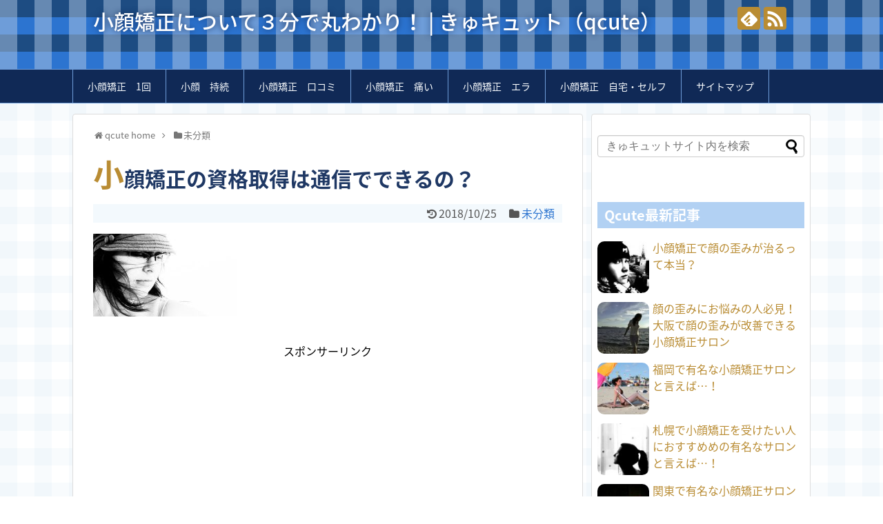

--- FILE ---
content_type: text/html; charset=UTF-8
request_url: http://qcute.info/%E5%B0%8F%E9%A1%94%E7%9F%AF%E6%AD%A3%E3%81%AE%E8%B3%87%E6%A0%BC%E5%8F%96%E5%BE%97%E3%81%AF%E9%80%9A%E4%BF%A1%E3%81%A7%E3%81%A7%E3%81%8D%E3%82%8B%E3%81%AE%EF%BC%9F/
body_size: 10787
content:
<!DOCTYPE html>
<html lang="ja" prefix="og: http://ogp.me/ns#">
<head>
<meta name="google-site-verification" content="11NQIOPw9jr9rcPC1HxSJQ-UT1STJZj_ubdsBC-UR70" />
<meta charset="UTF-8">
  <meta name="viewport" content="width=1280, maximum-scale=1, user-scalable=yes">
<link rel="alternate" type="application/rss+xml" title="小顔矯正について３分で丸わかり！ | きゅキュット（qcute） RSS Feed" href="http://qcute.info/feed/" />
<link rel="pingback" href="http://qcute.info/wp/xmlrpc.php" />
<link rel="amphtml" href="http://qcute.info/%e5%b0%8f%e9%a1%94%e7%9f%af%e6%ad%a3%e3%81%ae%e8%b3%87%e6%a0%bc%e5%8f%96%e5%be%97%e3%81%af%e9%80%9a%e4%bf%a1%e3%81%a7%e3%81%a7%e3%81%8d%e3%82%8b%e3%81%ae%ef%bc%9f/?amp=1">
<meta name="description" content="小顔矯正を受けるのではなく、実際に自分がお客さんの小顔矯正をしてあげたいという人もいるでしょう。
最近はさまざまな通信講座があってバラエティ豊かですか、通信講座でも小顔矯正の資格は取得できるのでしょうか。小顔矯正の資格取得のためには、通信講座よりも専門のスクールに通うのが一般的です。
通信講座は知識を学ぶのには適していますが、小顔矯正の実技は習得できません。
小顔矯正が学べるスクールに通い、実技で実際に自分の手を使って小顔矯正の十分な技術を習得し、資格を得るのが一般的です。" />
<meta name="keywords" content="小顔矯正,資格取得,通信" />
<!-- OGP -->
<meta property="og:type" content="article">
<meta property="og:description" content="小顔矯正を受けるのではなく、実際に自分がお客さんの小顔矯正をしてあげたいという人もいるでしょう。
最近はさまざまな通信講座があってバラエティ豊かですか、通信講座でも小顔矯正の資格は取得できるのでしょうか。小顔矯正の資格取得のためには、通信講座よりも専門のスクールに通うのが一般的です。
通信講座は知識を学ぶのには適していますが、小顔矯正の実技は習得できません。
小顔矯正が学べるスクールに通い、実技で実際に自分の手を使って小顔矯正の十分な技術を習得し、資格を得るのが一般的です。">
<meta property="og:title" content="小顔矯正の資格取得は通信でできるの？">
<meta property="og:url" content="http://qcute.info/%e5%b0%8f%e9%a1%94%e7%9f%af%e6%ad%a3%e3%81%ae%e8%b3%87%e6%a0%bc%e5%8f%96%e5%be%97%e3%81%af%e9%80%9a%e4%bf%a1%e3%81%a7%e3%81%a7%e3%81%8d%e3%82%8b%e3%81%ae%ef%bc%9f/">
<meta property="og:image" content="http://qcute.info/wp/wp-content/uploads/2018/07/just-fishing-1364966.jpg">
<meta property="og:site_name" content="小顔矯正について３分で丸わかり！ | きゅキュット（qcute）">
<meta property="og:locale" content="ja_JP">
<!-- /OGP -->
<!-- Twitter Card -->
<meta name="twitter:card" content="summary">
<meta name="twitter:description" content="小顔矯正を受けるのではなく、実際に自分がお客さんの小顔矯正をしてあげたいという人もいるでしょう。
最近はさまざまな通信講座があってバラエティ豊かですか、通信講座でも小顔矯正の資格は取得できるのでしょうか。小顔矯正の資格取得のためには、通信講座よりも専門のスクールに通うのが一般的です。
通信講座は知識を学ぶのには適していますが、小顔矯正の実技は習得できません。
小顔矯正が学べるスクールに通い、実技で実際に自分の手を使って小顔矯正の十分な技術を習得し、資格を得るのが一般的です。">
<meta name="twitter:title" content="小顔矯正の資格取得は通信でできるの？">
<meta name="twitter:url" content="http://qcute.info/%e5%b0%8f%e9%a1%94%e7%9f%af%e6%ad%a3%e3%81%ae%e8%b3%87%e6%a0%bc%e5%8f%96%e5%be%97%e3%81%af%e9%80%9a%e4%bf%a1%e3%81%a7%e3%81%a7%e3%81%8d%e3%82%8b%e3%81%ae%ef%bc%9f/">
<meta name="twitter:image" content="http://qcute.info/wp/wp-content/uploads/2018/07/just-fishing-1364966.jpg">
<meta name="twitter:domain" content="qcute.info">
<!-- /Twitter Card -->

<title>小顔矯正の資格取得は通信でできるの？ | 小顔矯正について３分で丸わかり！ | きゅキュット（qcute）</title>

<!-- This site is optimized with the Yoast SEO plugin v9.7 - https://yoast.com/wordpress/plugins/seo/ -->
<link rel="canonical" href="http://qcute.info/%e5%b0%8f%e9%a1%94%e7%9f%af%e6%ad%a3%e3%81%ae%e8%b3%87%e6%a0%bc%e5%8f%96%e5%be%97%e3%81%af%e9%80%9a%e4%bf%a1%e3%81%a7%e3%81%a7%e3%81%8d%e3%82%8b%e3%81%ae%ef%bc%9f/" />
<meta property="og:locale" content="ja_JP" />
<meta property="og:type" content="article" />
<meta property="og:title" content="小顔矯正の資格取得は通信でできるの？ | 小顔矯正について３分で丸わかり！ | きゅキュット（qcute）" />
<meta property="og:description" content="スポンサーリンク 広告（大） Contents1 小顔矯正の資格取得は通信でできるの？2 小顔矯正の資格をとるならどこから始めればいいの？ 小顔矯正の資格取得は通信でできるの？ 小顔矯正を受けるのでは..." />
<meta property="og:url" content="http://qcute.info/%e5%b0%8f%e9%a1%94%e7%9f%af%e6%ad%a3%e3%81%ae%e8%b3%87%e6%a0%bc%e5%8f%96%e5%be%97%e3%81%af%e9%80%9a%e4%bf%a1%e3%81%a7%e3%81%a7%e3%81%8d%e3%82%8b%e3%81%ae%ef%bc%9f/" />
<meta property="og:site_name" content="小顔矯正について３分で丸わかり！ | きゅキュット（qcute）" />
<meta property="article:section" content="未分類" />
<meta property="article:published_time" content="2018-10-25T06:14:36+00:00" />
<meta property="article:modified_time" content="2018-08-08T01:05:34+00:00" />
<meta property="og:updated_time" content="2018-08-08T01:05:34+00:00" />
<meta property="og:image" content="http://qcute.info/wp/wp-content/uploads/2018/07/just-fishing-1364966.jpg" />
<meta property="og:image:width" content="327" />
<meta property="og:image:height" content="239" />
<meta name="twitter:card" content="summary" />
<meta name="twitter:description" content="スポンサーリンク 広告（大） Contents1 小顔矯正の資格取得は通信でできるの？2 小顔矯正の資格をとるならどこから始めればいいの？ 小顔矯正の資格取得は通信でできるの？ 小顔矯正を受けるのでは..." />
<meta name="twitter:title" content="小顔矯正の資格取得は通信でできるの？ | 小顔矯正について３分で丸わかり！ | きゅキュット（qcute）" />
<meta name="twitter:image" content="http://qcute.info/wp/wp-content/uploads/2018/07/just-fishing-1364966.jpg" />
<script type='application/ld+json'>{"@context":"https://schema.org","@type":"BreadcrumbList","itemListElement":[{"@type":"ListItem","position":1,"item":{"@id":"http://qcute.info/","name":"\u30db\u30fc\u30e0"}},{"@type":"ListItem","position":2,"item":{"@id":"http://qcute.info/%e5%b0%8f%e9%a1%94%e7%9f%af%e6%ad%a3%e3%81%ae%e8%b3%87%e6%a0%bc%e5%8f%96%e5%be%97%e3%81%af%e9%80%9a%e4%bf%a1%e3%81%a7%e3%81%a7%e3%81%8d%e3%82%8b%e3%81%ae%ef%bc%9f/","name":"\u5c0f\u9854\u77ef\u6b63\u306e\u8cc7\u683c\u53d6\u5f97\u306f\u901a\u4fe1\u3067\u3067\u304d\u308b\u306e\uff1f"}}]}</script>
<!-- / Yoast SEO plugin. -->

<link rel='dns-prefetch' href='//s.w.org' />
<link rel="alternate" type="application/rss+xml" title="小顔矯正について３分で丸わかり！ | きゅキュット（qcute） &raquo; フィード" href="http://qcute.info/feed/" />
<link rel="alternate" type="application/rss+xml" title="小顔矯正について３分で丸わかり！ | きゅキュット（qcute） &raquo; コメントフィード" href="http://qcute.info/comments/feed/" />
		<script type="text/javascript">
			window._wpemojiSettings = {"baseUrl":"https:\/\/s.w.org\/images\/core\/emoji\/11.2.0\/72x72\/","ext":".png","svgUrl":"https:\/\/s.w.org\/images\/core\/emoji\/11.2.0\/svg\/","svgExt":".svg","source":{"concatemoji":"http:\/\/qcute.info\/wp\/wp-includes\/js\/wp-emoji-release.min.js"}};
			!function(e,a,t){var n,r,o,i=a.createElement("canvas"),p=i.getContext&&i.getContext("2d");function s(e,t){var a=String.fromCharCode;p.clearRect(0,0,i.width,i.height),p.fillText(a.apply(this,e),0,0);e=i.toDataURL();return p.clearRect(0,0,i.width,i.height),p.fillText(a.apply(this,t),0,0),e===i.toDataURL()}function c(e){var t=a.createElement("script");t.src=e,t.defer=t.type="text/javascript",a.getElementsByTagName("head")[0].appendChild(t)}for(o=Array("flag","emoji"),t.supports={everything:!0,everythingExceptFlag:!0},r=0;r<o.length;r++)t.supports[o[r]]=function(e){if(!p||!p.fillText)return!1;switch(p.textBaseline="top",p.font="600 32px Arial",e){case"flag":return s([55356,56826,55356,56819],[55356,56826,8203,55356,56819])?!1:!s([55356,57332,56128,56423,56128,56418,56128,56421,56128,56430,56128,56423,56128,56447],[55356,57332,8203,56128,56423,8203,56128,56418,8203,56128,56421,8203,56128,56430,8203,56128,56423,8203,56128,56447]);case"emoji":return!s([55358,56760,9792,65039],[55358,56760,8203,9792,65039])}return!1}(o[r]),t.supports.everything=t.supports.everything&&t.supports[o[r]],"flag"!==o[r]&&(t.supports.everythingExceptFlag=t.supports.everythingExceptFlag&&t.supports[o[r]]);t.supports.everythingExceptFlag=t.supports.everythingExceptFlag&&!t.supports.flag,t.DOMReady=!1,t.readyCallback=function(){t.DOMReady=!0},t.supports.everything||(n=function(){t.readyCallback()},a.addEventListener?(a.addEventListener("DOMContentLoaded",n,!1),e.addEventListener("load",n,!1)):(e.attachEvent("onload",n),a.attachEvent("onreadystatechange",function(){"complete"===a.readyState&&t.readyCallback()})),(n=t.source||{}).concatemoji?c(n.concatemoji):n.wpemoji&&n.twemoji&&(c(n.twemoji),c(n.wpemoji)))}(window,document,window._wpemojiSettings);
		</script>
		<style type="text/css">
img.wp-smiley,
img.emoji {
	display: inline !important;
	border: none !important;
	box-shadow: none !important;
	height: 1em !important;
	width: 1em !important;
	margin: 0 .07em !important;
	vertical-align: -0.1em !important;
	background: none !important;
	padding: 0 !important;
}
</style>
	<link rel='stylesheet' id='simplicity-style-css'  href='http://qcute.info/wp/wp-content/themes/simplicity2/style.css?fver=20180731040747' type='text/css' media='all' />
<link rel='stylesheet' id='responsive-style-css'  href='http://qcute.info/wp/wp-content/themes/simplicity2/css/responsive-pc.css?fver=20180731040746' type='text/css' media='all' />
<link rel='stylesheet' id='skin-style-css'  href='http://qcute.info/wp/wp-content/themes/simplicity2/skins/gingham-clean/style.css?fver=20180731040747' type='text/css' media='all' />
<link rel='stylesheet' id='font-awesome-style-css'  href='http://qcute.info/wp/wp-content/themes/simplicity2/webfonts/css/font-awesome.min.css?fver=20180731040747' type='text/css' media='all' />
<link rel='stylesheet' id='icomoon-style-css'  href='http://qcute.info/wp/wp-content/themes/simplicity2/webfonts/icomoon/style.css?fver=20180731040747' type='text/css' media='all' />
<link rel='stylesheet' id='extension-style-css'  href='http://qcute.info/wp/wp-content/themes/simplicity2/css/extension.css?fver=20180731040746' type='text/css' media='all' />
<style id='extension-style-inline-css' type='text/css'>
.ad-space{text-align:center} .entry-thumb img,.related-entry-thumb img,.widget_new_entries ul li img,.widget_new_popular ul li img,.widget_popular_ranking ul li img,#prev-next img,.widget_new_entries .new-entrys-large .new-entry img{border-radius:10px} .related-entry-thumbnail{height:230px;width:160px;margin-right:10px}.related-entry-thumbnail .related-entry-title a{font-size:14px}.related-entry-thumbnail img{width:160px;height:auto}@media screen and (max-width:639px){.article br{display:block}}
</style>
<link rel='stylesheet' id='print-style-css'  href='http://qcute.info/wp/wp-content/themes/simplicity2/css/print.css?fver=20180731040746' type='text/css' media='print' />
<link rel='stylesheet' id='wp-block-library-css'  href='http://qcute.info/wp/wp-includes/css/dist/block-library/style.min.css' type='text/css' media='all' />
<link rel='stylesheet' id='toc-screen-css'  href='http://qcute.info/wp/wp-content/plugins/table-of-contents-plus/screen.min.css?fver=20181203032902' type='text/css' media='all' />
<script type='text/javascript' src='http://qcute.info/wp/wp-includes/js/jquery/jquery.js'></script>
<script type='text/javascript' src='http://qcute.info/wp/wp-includes/js/jquery/jquery-migrate.min.js'></script>
<link rel='shortlink' href='http://qcute.info/?p=2307' />
<link rel="alternate" type="application/json+oembed" href="http://qcute.info/wp-json/oembed/1.0/embed?url=http%3A%2F%2Fqcute.info%2F%25e5%25b0%258f%25e9%25a1%2594%25e7%259f%25af%25e6%25ad%25a3%25e3%2581%25ae%25e8%25b3%2587%25e6%25a0%25bc%25e5%258f%2596%25e5%25be%2597%25e3%2581%25af%25e9%2580%259a%25e4%25bf%25a1%25e3%2581%25a7%25e3%2581%25a7%25e3%2581%258d%25e3%2582%258b%25e3%2581%25ae%25ef%25bc%259f%2F" />
<link rel="alternate" type="text/xml+oembed" href="http://qcute.info/wp-json/oembed/1.0/embed?url=http%3A%2F%2Fqcute.info%2F%25e5%25b0%258f%25e9%25a1%2594%25e7%259f%25af%25e6%25ad%25a3%25e3%2581%25ae%25e8%25b3%2587%25e6%25a0%25bc%25e5%258f%2596%25e5%25be%2597%25e3%2581%25af%25e9%2580%259a%25e4%25bf%25a1%25e3%2581%25a7%25e3%2581%25a7%25e3%2581%258d%25e3%2582%258b%25e3%2581%25ae%25ef%25bc%259f%2F&#038;format=xml" />
</head>
  <body class="post-template-default single single-post postid-2307 single-format-standard categoryid-1" itemscope itemtype="http://schema.org/WebPage">
    <div id="container">

      <!-- header -->
      <header itemscope itemtype="http://schema.org/WPHeader">
        <div id="header" class="clearfix">
          <div id="header-in">

                        <div id="h-top">
              <!-- モバイルメニュー表示用のボタン -->
<div id="mobile-menu">
  <a id="mobile-menu-toggle" href="#"><span class="fa fa-bars fa-2x"></span></a>
</div>

              <div class="alignleft top-title-catchphrase">
                <!-- サイトのタイトル -->
<p id="site-title" itemscope itemtype="http://schema.org/Organization">
  <a href="http://qcute.info/">小顔矯正について３分で丸わかり！ | きゅキュット（qcute）</a></p>
<!-- サイトの概要 -->
<p id="site-description">
  </p>
              </div>

              <div class="alignright top-sns-follows">
                                <!-- SNSページ -->
<div class="sns-pages">
<p class="sns-follow-msg">フォローする</p>
<ul class="snsp">
<li class="feedly-page"><a href="//feedly.com/i/subscription/feed/http://qcute.info/feed/" target="blank" title="feedlyで更新情報を購読" rel="nofollow"><span class="icon-feedly-logo"></span></a></li><li class="rss-page"><a href="http://qcute.info/feed/" target="_blank" title="RSSで更新情報をフォロー" rel="nofollow"><span class="icon-rss-logo"></span></a></li>  </ul>
</div>
                              </div>

            </div><!-- /#h-top -->
          </div><!-- /#header-in -->
        </div><!-- /#header -->
      </header>

      <!-- Navigation -->
<nav itemscope itemtype="http://schema.org/SiteNavigationElement">
  <div id="navi">
      	<div id="navi-in">
      <div class="menu-%e3%82%b0%e3%83%ad%e3%83%bc%e3%83%90%e3%83%ab%e3%83%a1%e3%83%8b%e3%83%a5%e3%83%bc-container"><ul id="menu-%e3%82%b0%e3%83%ad%e3%83%bc%e3%83%90%e3%83%ab%e3%83%a1%e3%83%8b%e3%83%a5%e3%83%bc" class="menu"><li id="menu-item-2150" class="menu-item menu-item-type-taxonomy menu-item-object-category menu-item-2150"><a href="http://qcute.info/category/%e5%b0%8f%e9%a1%94%e7%9f%af%e6%ad%a3%e3%80%801%e5%9b%9e/">小顔矯正　1回</a></li>
<li id="menu-item-2151" class="menu-item menu-item-type-taxonomy menu-item-object-category menu-item-2151"><a href="http://qcute.info/category/%e5%b0%8f%e9%a1%94%e3%80%80%e6%8c%81%e7%b6%9a/">小顔　持続</a></li>
<li id="menu-item-2152" class="menu-item menu-item-type-taxonomy menu-item-object-category menu-item-2152"><a href="http://qcute.info/category/%e5%b0%8f%e9%a1%94%e7%9f%af%e6%ad%a3%e3%80%80%e5%8f%a3%e3%82%b3%e3%83%9f/">小顔矯正　口コミ</a></li>
<li id="menu-item-2153" class="menu-item menu-item-type-taxonomy menu-item-object-category menu-item-2153"><a href="http://qcute.info/category/%e5%b0%8f%e9%a1%94%e7%9f%af%e6%ad%a3%e3%80%80%e7%97%9b%e3%81%84/">小顔矯正　痛い</a></li>
<li id="menu-item-2154" class="menu-item menu-item-type-taxonomy menu-item-object-category menu-item-2154"><a href="http://qcute.info/category/%e5%b0%8f%e9%a1%94%e7%9f%af%e6%ad%a3%e3%80%80%e3%82%a8%e3%83%a9/">小顔矯正　エラ</a></li>
<li id="menu-item-2155" class="menu-item menu-item-type-taxonomy menu-item-object-category menu-item-2155"><a href="http://qcute.info/category/%e5%b0%8f%e9%a1%94%e7%9f%af%e6%ad%a3%e8%87%aa%e5%ae%85%e3%82%bb%e3%83%ab%e3%83%95/">小顔矯正　自宅・セルフ</a></li>
<li id="menu-item-2149" class="menu-item menu-item-type-post_type menu-item-object-page menu-item-2149"><a href="http://qcute.info/sitemap/">サイトマップ</a></li>
</ul></div>    </div><!-- /#navi-in -->
  </div><!-- /#navi -->
</nav>
<!-- /Navigation -->
      <!-- 本体部分 -->
      <div id="body">
        <div id="body-in" class="cf">

          
          <!-- main -->
          <main itemscope itemprop="mainContentOfPage">
            <div id="main" itemscope itemtype="http://schema.org/Blog">
  
  <div id="breadcrumb" class="breadcrumb-category"><div itemtype="http://data-vocabulary.org/Breadcrumb" itemscope="" class="breadcrumb-home"><span class="fa fa-home fa-fw"></span><a href="http://qcute.info" itemprop="url"><span itemprop="title">qcute home</span></a><span class="sp"><span class="fa fa-angle-right"></span></span></div><div itemtype="http://data-vocabulary.org/Breadcrumb" itemscope=""><span class="fa fa-folder fa-fw"></span><a href="http://qcute.info/category/%e6%9c%aa%e5%88%86%e9%a1%9e/" itemprop="url"><span itemprop="title">未分類</span></a></div></div><!-- /#breadcrumb -->  <div id="post-2307" class="post-2307 post type-post status-publish format-standard has-post-thumbnail hentry category-1">
  <article class="article">
  
  
  <header>
    <h1 class="entry-title">小顔矯正の資格取得は通信でできるの？</h1>
    <p class="post-meta">
                    <span class="post-update"><span class="fa fa-history fa-fw"></span><time class="entry-date date updated" datetime="2018-10-25T15:14:36+09:00">2018/10/25</time></span>
    
      <span class="category"><span class="fa fa-folder fa-fw"></span><a href="http://qcute.info/category/%e6%9c%aa%e5%88%86%e9%a1%9e/" rel="category tag">未分類</a></span>

      
      
      
      
      
    </p>

    
    
    
      </header>

  
  <div id="the-content" class="entry-content">
  <p><a href="http://qcute.info/wp/wp-content/uploads/2018/07/s-j-walton-1432239.jpg"><img src="http://qcute.info/wp/wp-content/uploads/2018/07/s-j-walton-1432239-300x120.jpg" alt="" width="300" height="120" class="alignnone size-medium wp-image-2086" srcset="http://qcute.info/wp/wp-content/uploads/2018/07/s-j-walton-1432239-300x120.jpg 300w, http://qcute.info/wp/wp-content/uploads/2018/07/s-j-walton-1432239-320x128.jpg 320w, http://qcute.info/wp/wp-content/uploads/2018/07/s-j-walton-1432239.jpg 600w" sizes="(max-width: 300px) 100vw, 300px" /></a></p>
  <!-- 広告 -->
                     <div class=" ad-space">
          <div class="ad-label">スポンサーリンク</div>
          <div class="ad-pc adsense-336"><div class="widget-ad">広告（大）</div>			<div class="textwidget"><p><script async src="//pagead2.googlesyndication.com/pagead/js/adsbygoogle.js"></script><br />
<!-- 広告A --><br />
<ins class="adsbygoogle"
style="display:block"
data-ad-client="ca-pub-8025562051161075"
data-ad-slot="7694253504"
data-ad-format="auto"></ins><br />
<script>
(adsbygoogle = window.adsbygoogle || []).push({});
</script></p>
</div>
		</div>
        </div>
            <div id="toc_container" class="toc_light_blue no_bullets"><p class="toc_title">Contents</p><ul class="toc_list"><li><a href="#i"><span class="toc_number toc_depth_1">1</span> 小顔矯正の資格取得は通信でできるの？</a></li><li><a href="#i-2"><span class="toc_number toc_depth_1">2</span> 小顔矯正の資格をとるならどこから始めればいいの？</a></li></ul></div>
<h2><span id="i">小顔矯正の資格取得は通信でできるの？</span></h2>
<p>小顔矯正を受けるのではなく、実際に自分がお客さんの小顔矯正をしてあげたいという人もいるでしょう。</p>
<p>最近はさまざまな通信講座があってバラエティ豊かですか、通信講座でも小顔矯正の資格は取得できるのでしょうか。</p>
<h2><span id="i-2">小顔矯正の資格をとるならどこから始めればいいの？</span></h2>
<p>小顔矯正の資格取得のためには、通信講座よりも専門のスクールに通うのが一般的です。<br />
通信講座は知識を学ぶのには適していますが、小顔矯正の実技は習得できません。</p>
<p>小顔矯正が学べるスクールに通い、実技で実際に自分の手を使って小顔矯正の十分な技術を習得し、資格を得るのが一般的です。<br />
スクールであれば小顔矯正+小顔矯正の理論が学べるため、バランス良く学習でき、完全となります。</p>
<p>小顔矯正の資格をとりたいという人の多くは、まずは体全体を施術するための資格をもっていて、その先の高いスキルと知識を習得したいという向上心のある人は、小顔矯正の技術も進んで学びます。</p>
<p>小顔矯正まで学びたい！と思う人が多いのは、最近小顔矯正のニーズが高まってきているからでもあります。<br />
小顔矯正の技術を求める人が多いからこそ、そのニーズに応えたい！と、小顔矯正の資格取得を考える人が出てくるのです。</p>
  </div>

  <footer>
    <!-- ページリンク -->
    
      <!-- 文章下広告 -->
                     <div class="ad-article-bottom ad-space">
          <div class="ad-label">スポンサーリンク</div>
          <div class="ad-left ad-pc adsense-336"><div class="widget-ad">広告（大）</div>			<div class="textwidget"><p><script async src="//pagead2.googlesyndication.com/pagead/js/adsbygoogle.js"></script><br />
<!-- 広告A --><br />
<ins class="adsbygoogle"
style="display:block"
data-ad-client="ca-pub-8025562051161075"
data-ad-slot="7694253504"
data-ad-format="auto"></ins><br />
<script>
(adsbygoogle = window.adsbygoogle || []).push({});
</script></p>
</div>
		</div>
          <div class="ad-right ad-pc adsense-336"><div class="widget-ad">広告（大）</div>			<div class="textwidget"><p><script async src="//pagead2.googlesyndication.com/pagead/js/adsbygoogle.js"></script><br />
<!-- 広告A --><br />
<ins class="adsbygoogle"
style="display:block"
data-ad-client="ca-pub-8025562051161075"
data-ad-slot="7694253504"
data-ad-format="auto"></ins><br />
<script>
(adsbygoogle = window.adsbygoogle || []).push({});
</script></p>
</div>
		</div>
          <div class="clear"></div>
        </div>
            

    
    <div id="sns-group" class="sns-group sns-group-bottom">
    <div class="sns-buttons sns-buttons-pc">
    <p class="sns-share-msg">シェアする</p>
    <ul class="snsb snsb-balloon clearfix">
        <li class="balloon-btn twitter-balloon-btn">
      <span class="balloon-btn-set">
        <span class="arrow-box">
          <a href="//twitter.com/search?q=http%3A%2F%2Fqcute.info%2F%25e5%25b0%258f%25e9%25a1%2594%25e7%259f%25af%25e6%25ad%25a3%25e3%2581%25ae%25e8%25b3%2587%25e6%25a0%25bc%25e5%258f%2596%25e5%25be%2597%25e3%2581%25af%25e9%2580%259a%25e4%25bf%25a1%25e3%2581%25a7%25e3%2581%25a7%25e3%2581%258d%25e3%2582%258b%25e3%2581%25ae%25ef%25bc%259f%2F" target="blank" class="arrow-box-link twitter-arrow-box-link" rel="nofollow">
            <span class="social-count twitter-count"><span class="fa fa-comments"></span></span>
          </a>
        </span>
        <a href="https://twitter.com/intent/tweet?text=%E5%B0%8F%E9%A1%94%E7%9F%AF%E6%AD%A3%E3%81%AE%E8%B3%87%E6%A0%BC%E5%8F%96%E5%BE%97%E3%81%AF%E9%80%9A%E4%BF%A1%E3%81%A7%E3%81%A7%E3%81%8D%E3%82%8B%E3%81%AE%EF%BC%9F&amp;url=http%3A%2F%2Fqcute.info%2F%25e5%25b0%258f%25e9%25a1%2594%25e7%259f%25af%25e6%25ad%25a3%25e3%2581%25ae%25e8%25b3%2587%25e6%25a0%25bc%25e5%258f%2596%25e5%25be%2597%25e3%2581%25af%25e9%2580%259a%25e4%25bf%25a1%25e3%2581%25a7%25e3%2581%25a7%25e3%2581%258d%25e3%2582%258b%25e3%2581%25ae%25ef%25bc%259f%2F" target="blank" class="balloon-btn-link twitter-balloon-btn-link" rel="nofollow">
          <span class="icon-twitter"></span>
        </a>
      </span>
    </li>
            <li class="balloon-btn facebook-balloon-btn">
      <span class="balloon-btn-set">
        <span class="arrow-box">
          <a href="//www.facebook.com/sharer/sharer.php?u=http://qcute.info/%e5%b0%8f%e9%a1%94%e7%9f%af%e6%ad%a3%e3%81%ae%e8%b3%87%e6%a0%bc%e5%8f%96%e5%be%97%e3%81%af%e9%80%9a%e4%bf%a1%e3%81%a7%e3%81%a7%e3%81%8d%e3%82%8b%e3%81%ae%ef%bc%9f/&amp;t=%E5%B0%8F%E9%A1%94%E7%9F%AF%E6%AD%A3%E3%81%AE%E8%B3%87%E6%A0%BC%E5%8F%96%E5%BE%97%E3%81%AF%E9%80%9A%E4%BF%A1%E3%81%A7%E3%81%A7%E3%81%8D%E3%82%8B%E3%81%AE%EF%BC%9F" target="blank" class="arrow-box-link facebook-arrow-box-link" rel="nofollow">
            <span class="social-count facebook-count"><span class="fa fa-spinner fa-pulse"></span></span>
          </a>
        </span>
        <a href="//www.facebook.com/sharer/sharer.php?u=http://qcute.info/%e5%b0%8f%e9%a1%94%e7%9f%af%e6%ad%a3%e3%81%ae%e8%b3%87%e6%a0%bc%e5%8f%96%e5%be%97%e3%81%af%e9%80%9a%e4%bf%a1%e3%81%a7%e3%81%a7%e3%81%8d%e3%82%8b%e3%81%ae%ef%bc%9f/&amp;t=%E5%B0%8F%E9%A1%94%E7%9F%AF%E6%AD%A3%E3%81%AE%E8%B3%87%E6%A0%BC%E5%8F%96%E5%BE%97%E3%81%AF%E9%80%9A%E4%BF%A1%E3%81%A7%E3%81%A7%E3%81%8D%E3%82%8B%E3%81%AE%EF%BC%9F" target="blank" class="balloon-btn-link facebook-balloon-btn-link" rel="nofollow">
          <span class="icon-facebook"></span>
        </a>
      </span>
    </li>
            <li class="balloon-btn googleplus-balloon-btn">
      <span class="balloon-btn-set">
        <span class="arrow-box">
          <a href="//plus.google.com/share?url=http%3A%2F%2Fqcute.info%2F%25e5%25b0%258f%25e9%25a1%2594%25e7%259f%25af%25e6%25ad%25a3%25e3%2581%25ae%25e8%25b3%2587%25e6%25a0%25bc%25e5%258f%2596%25e5%25be%2597%25e3%2581%25af%25e9%2580%259a%25e4%25bf%25a1%25e3%2581%25a7%25e3%2581%25a7%25e3%2581%258d%25e3%2582%258b%25e3%2581%25ae%25ef%25bc%259f%2F" onclick="javascript:window.open(this.href, '', 'menubar=no,toolbar=no,resizable=yes,scrollbars=yes,height=600,width=600');return false;" target="blank" class="arrow-box-link googleplus-arrow-box-link" rel="nofollow">
            <span class="social-count googleplus-count"><span class="fa fa-spinner fa-pulse"></span></span>
          </a>
        </span>
        <a href="//plus.google.com/share?url=http%3A%2F%2Fqcute.info%2F%25e5%25b0%258f%25e9%25a1%2594%25e7%259f%25af%25e6%25ad%25a3%25e3%2581%25ae%25e8%25b3%2587%25e6%25a0%25bc%25e5%258f%2596%25e5%25be%2597%25e3%2581%25af%25e9%2580%259a%25e4%25bf%25a1%25e3%2581%25a7%25e3%2581%25a7%25e3%2581%258d%25e3%2582%258b%25e3%2581%25ae%25ef%25bc%259f%2F" onclick="javascript:window.open(this.href, '', 'menubar=no,toolbar=no,resizable=yes,scrollbars=yes,height=600,width=600');return false;" target="blank" class="balloon-btn-link googleplus-balloon-btn-link" rel="nofollow">
          <span class="icon-googleplus"></span>
        </a>
      </span>
    </li>
            <li class="balloon-btn hatena-balloon-btn">
      <span class="balloon-btn-set">
        <span class="arrow-box">
          <a href="//b.hatena.ne.jp/entry/qcute.info/%e5%b0%8f%e9%a1%94%e7%9f%af%e6%ad%a3%e3%81%ae%e8%b3%87%e6%a0%bc%e5%8f%96%e5%be%97%e3%81%af%e9%80%9a%e4%bf%a1%e3%81%a7%e3%81%a7%e3%81%8d%e3%82%8b%e3%81%ae%ef%bc%9f/" target="blank" class="arrow-box-link hatena-arrow-box-link" rel="nofollow">
            <span class="social-count hatebu-count"><span class="fa fa-spinner fa-pulse"></span></span>
          </a>
        </span>
        <a href="//b.hatena.ne.jp/entry/qcute.info/%e5%b0%8f%e9%a1%94%e7%9f%af%e6%ad%a3%e3%81%ae%e8%b3%87%e6%a0%bc%e5%8f%96%e5%be%97%e3%81%af%e9%80%9a%e4%bf%a1%e3%81%a7%e3%81%a7%e3%81%8d%e3%82%8b%e3%81%ae%ef%bc%9f/" target="blank" class="hatena-bookmark-button balloon-btn-link hatena-balloon-btn-link" data-hatena-bookmark-layout="simple" title="小顔矯正の資格取得は通信でできるの？" rel="nofollow">
          <span class="icon-hatena"></span>
        </a>
      </span>
    </li>
            <li class="balloon-btn pocket-balloon-btn">
      <span class="balloon-btn-set">
        <span class="arrow-box">
          <a href="//getpocket.com/edit?url=http://qcute.info/%e5%b0%8f%e9%a1%94%e7%9f%af%e6%ad%a3%e3%81%ae%e8%b3%87%e6%a0%bc%e5%8f%96%e5%be%97%e3%81%af%e9%80%9a%e4%bf%a1%e3%81%a7%e3%81%a7%e3%81%8d%e3%82%8b%e3%81%ae%ef%bc%9f/" target="blank" class="arrow-box-link pocket-arrow-box-link" rel="nofollow">
            <span class="social-count pocket-count"><span class="fa fa-spinner fa-pulse"></span></span>
          </a>
        </span>
        <a href="//getpocket.com/edit?url=http://qcute.info/%e5%b0%8f%e9%a1%94%e7%9f%af%e6%ad%a3%e3%81%ae%e8%b3%87%e6%a0%bc%e5%8f%96%e5%be%97%e3%81%af%e9%80%9a%e4%bf%a1%e3%81%a7%e3%81%a7%e3%81%8d%e3%82%8b%e3%81%ae%ef%bc%9f/" target="blank" class="balloon-btn-link pocket-balloon-btn-link" rel="nofollow">
          <span class="icon-pocket"></span>
        </a>
      </span>
    </li>
            <li class="balloon-btn line-balloon-btn">
      <span class="balloon-btn-set">
        <span class="arrow-box">
          <a href="//timeline.line.me/social-plugin/share?url=http%3A%2F%2Fqcute.info%2F%25e5%25b0%258f%25e9%25a1%2594%25e7%259f%25af%25e6%25ad%25a3%25e3%2581%25ae%25e8%25b3%2587%25e6%25a0%25bc%25e5%258f%2596%25e5%25be%2597%25e3%2581%25af%25e9%2580%259a%25e4%25bf%25a1%25e3%2581%25a7%25e3%2581%25a7%25e3%2581%258d%25e3%2582%258b%25e3%2581%25ae%25ef%25bc%259f%2F" target="blank" class="arrow-box-link line-arrow-box-link" rel="nofollow">
            LINE!
          </a>
        </span>
        <a href="//timeline.line.me/social-plugin/share?url=http%3A%2F%2Fqcute.info%2F%25e5%25b0%258f%25e9%25a1%2594%25e7%259f%25af%25e6%25ad%25a3%25e3%2581%25ae%25e8%25b3%2587%25e6%25a0%25bc%25e5%258f%2596%25e5%25be%2597%25e3%2581%25af%25e9%2580%259a%25e4%25bf%25a1%25e3%2581%25a7%25e3%2581%25a7%25e3%2581%258d%25e3%2582%258b%25e3%2581%25ae%25ef%25bc%259f%2F" target="blank" class="balloon-btn-link line-balloon-btn-link" rel="nofollow">
          <span class="icon-line"></span>
        </a>
      </span>
    </li>
                      </ul>
</div>

    <!-- SNSページ -->
<div class="sns-pages">
<p class="sns-follow-msg">フォローする</p>
<ul class="snsp">
<li class="feedly-page"><a href="//feedly.com/i/subscription/feed/http://qcute.info/feed/" target="blank" title="feedlyで更新情報を購読" rel="nofollow"><span class="icon-feedly-logo"></span></a></li><li class="rss-page"><a href="http://qcute.info/feed/" target="_blank" title="RSSで更新情報をフォロー" rel="nofollow"><span class="icon-rss-logo"></span></a></li>  </ul>
</div>
    </div>

    
    <p class="footer-post-meta">

            <span class="post-tag"></span>
      
      <span class="post-author vcard author"><span class="fa fa-user fa-fw"></span><span class="fn"><a href="http://qcute.info/author/hishiyarisako/">毎週小顔矯正マニア</a>
</span></span>

      
          </p>
  </footer>
  </article><!-- .article -->
  </div><!-- .post -->

      <div id="under-entry-body">

            <aside id="related-entries">
        <h2>小顔矯正その他気になる情報！</h2>
                <article class="related-entry-thumbnail">
  <div class="related-entry-thumb">
    <a href="http://qcute.info/post-726/" title="小顔矯正を受けても変わらないこともあるの？">
        <img width="150" height="150" src="http://qcute.info/wp/wp-content/uploads/2018/06/fantasy-3452327__340-150x150.jpg" class="thumbnail-entry-thumb-image wp-post-image" alt="" srcset="http://qcute.info/wp/wp-content/uploads/2018/06/fantasy-3452327__340-150x150.jpg 150w, http://qcute.info/wp/wp-content/uploads/2018/06/fantasy-3452327__340-100x100.jpg 100w" sizes="(max-width: 150px) 100vw, 150px" />        </a>
  </div><!-- /.related-entry-thumb -->

  <div class="related-entry-content">
    <h3 class="related-entry-title">
      <a href="http://qcute.info/post-726/" class="related-entry-title-link" title="小顔矯正を受けても変わらないこともあるの？">
      小顔矯正を受けても変わらないこともあるの？      </a></h3>
  </div><!-- /.related-entry-content -->
</article><!-- /.elated-entry-thumbnail -->
      <article class="related-entry-thumbnail">
  <div class="related-entry-thumb">
    <a href="http://qcute.info/1600-2/" title="子連れでもOKな横浜の小顔矯正サロンを利用するならBloom整体サロン横浜桜木町店まで">
        <img width="150" height="150" src="http://qcute.info/wp/wp-content/uploads/2018/07/mannequin-in-moroccan-style-1420578-150x150.jpg" class="thumbnail-entry-thumb-image wp-post-image" alt="" srcset="http://qcute.info/wp/wp-content/uploads/2018/07/mannequin-in-moroccan-style-1420578-150x150.jpg 150w, http://qcute.info/wp/wp-content/uploads/2018/07/mannequin-in-moroccan-style-1420578-100x100.jpg 100w, http://qcute.info/wp/wp-content/uploads/2018/07/mannequin-in-moroccan-style-1420578-180x180.jpg 180w" sizes="(max-width: 150px) 100vw, 150px" />        </a>
  </div><!-- /.related-entry-thumb -->

  <div class="related-entry-content">
    <h3 class="related-entry-title">
      <a href="http://qcute.info/1600-2/" class="related-entry-title-link" title="子連れでもOKな横浜の小顔矯正サロンを利用するならBloom整体サロン横浜桜木町店まで">
      子連れでもOKな横浜の小顔矯正サロンを利用するならBloom整体サロン横浜桜木町店まで      </a></h3>
  </div><!-- /.related-entry-content -->
</article><!-- /.elated-entry-thumbnail -->
      <article class="related-entry-thumbnail">
  <div class="related-entry-thumb">
    <a href="http://qcute.info/post-1909/" title="青森県五所川原市で小顔矯正を受けるならココがおすすめ！">
        <img width="150" height="150" src="http://qcute.info/wp/wp-content/uploads/2018/07/she-s-18-1-1438810-150x150.jpg" class="thumbnail-entry-thumb-image wp-post-image" alt="" srcset="http://qcute.info/wp/wp-content/uploads/2018/07/she-s-18-1-1438810-150x150.jpg 150w, http://qcute.info/wp/wp-content/uploads/2018/07/she-s-18-1-1438810-100x100.jpg 100w, http://qcute.info/wp/wp-content/uploads/2018/07/she-s-18-1-1438810-179x180.jpg 179w" sizes="(max-width: 150px) 100vw, 150px" />        </a>
  </div><!-- /.related-entry-thumb -->

  <div class="related-entry-content">
    <h3 class="related-entry-title">
      <a href="http://qcute.info/post-1909/" class="related-entry-title-link" title="青森県五所川原市で小顔矯正を受けるならココがおすすめ！">
      青森県五所川原市で小顔矯正を受けるならココがおすすめ！      </a></h3>
  </div><!-- /.related-entry-content -->
</article><!-- /.elated-entry-thumbnail -->
      <article class="related-entry-thumbnail">
  <div class="related-entry-thumb">
    <a href="http://qcute.info/post-536/" title="大阪梅田で小顔矯正を受けるならルポルテまで">
        <img width="150" height="150" src="http://qcute.info/wp/wp-content/uploads/2018/06/linda-en-el-cobre-1434749-150x150.jpg" class="thumbnail-entry-thumb-image wp-post-image" alt="" srcset="http://qcute.info/wp/wp-content/uploads/2018/06/linda-en-el-cobre-1434749-150x150.jpg 150w, http://qcute.info/wp/wp-content/uploads/2018/06/linda-en-el-cobre-1434749-100x100.jpg 100w" sizes="(max-width: 150px) 100vw, 150px" />        </a>
  </div><!-- /.related-entry-thumb -->

  <div class="related-entry-content">
    <h3 class="related-entry-title">
      <a href="http://qcute.info/post-536/" class="related-entry-title-link" title="大阪梅田で小顔矯正を受けるならルポルテまで">
      大阪梅田で小顔矯正を受けるならルポルテまで      </a></h3>
  </div><!-- /.related-entry-content -->
</article><!-- /.elated-entry-thumbnail -->
      <article class="related-entry-thumbnail">
  <div class="related-entry-thumb">
    <a href="http://qcute.info/post-1665/" title="消費者庁が「骨格矯正で小顔効果は根拠なし」と発表？">
        <img width="150" height="150" src="http://qcute.info/wp/wp-content/uploads/2018/07/female-portrait-1438099-150x150.jpg" class="thumbnail-entry-thumb-image wp-post-image" alt="" srcset="http://qcute.info/wp/wp-content/uploads/2018/07/female-portrait-1438099-150x150.jpg 150w, http://qcute.info/wp/wp-content/uploads/2018/07/female-portrait-1438099-100x100.jpg 100w" sizes="(max-width: 150px) 100vw, 150px" />        </a>
  </div><!-- /.related-entry-thumb -->

  <div class="related-entry-content">
    <h3 class="related-entry-title">
      <a href="http://qcute.info/post-1665/" class="related-entry-title-link" title="消費者庁が「骨格矯正で小顔効果は根拠なし」と発表？">
      消費者庁が「骨格矯正で小顔効果は根拠なし」と発表？      </a></h3>
  </div><!-- /.related-entry-content -->
</article><!-- /.elated-entry-thumbnail -->
      <article class="related-entry-thumbnail">
  <div class="related-entry-thumb">
    <a href="http://qcute.info/%e5%b0%8f%e9%a1%94%e7%9f%af%e6%ad%a3%e3%81%a7%e3%83%8b%e3%82%ad%e3%83%93%e3%81%a8%e3%82%82%e3%81%8a%e3%81%95%e3%82%89%e3%81%b0%ef%bc%81/" title="小顔矯正でニキビともおさらば！">
        <img src="http://qcute.info/wp/wp-content/themes/simplicity2/images/no-image.png" alt="NO IMAGE"  class="no-image thumbnail-entry-no-image" />
        </a>
  </div><!-- /.related-entry-thumb -->

  <div class="related-entry-content">
    <h3 class="related-entry-title">
      <a href="http://qcute.info/%e5%b0%8f%e9%a1%94%e7%9f%af%e6%ad%a3%e3%81%a7%e3%83%8b%e3%82%ad%e3%83%93%e3%81%a8%e3%82%82%e3%81%8a%e3%81%95%e3%82%89%e3%81%b0%ef%bc%81/" class="related-entry-title-link" title="小顔矯正でニキビともおさらば！">
      小顔矯正でニキビともおさらば！      </a></h3>
  </div><!-- /.related-entry-content -->
</article><!-- /.elated-entry-thumbnail -->
      <article class="related-entry-thumbnail">
  <div class="related-entry-thumb">
    <a href="http://qcute.info/%e6%b4%a5%e5%b8%82%e3%81%a7%e5%b0%8f%e9%a1%94%e7%9f%af%e6%ad%a3%e3%82%b5%e3%83%ad%e3%83%b3%e3%82%92%e3%81%8a%e6%8e%a2%e3%81%97%e3%81%ae%e4%ba%ba%e3%81%ab%e3%81%8a%e3%81%99%e3%81%99%e3%82%81%e3%81%ae/" title="津市で小顔矯正サロンをお探しの人におすすめのところ">
        <img width="150" height="150" src="http://qcute.info/wp/wp-content/uploads/2018/08/asian-faces-female-8-1524602-150x150.jpg" class="thumbnail-entry-thumb-image wp-post-image" alt="" srcset="http://qcute.info/wp/wp-content/uploads/2018/08/asian-faces-female-8-1524602-150x150.jpg 150w, http://qcute.info/wp/wp-content/uploads/2018/08/asian-faces-female-8-1524602-100x100.jpg 100w, http://qcute.info/wp/wp-content/uploads/2018/08/asian-faces-female-8-1524602-180x180.jpg 180w" sizes="(max-width: 150px) 100vw, 150px" />        </a>
  </div><!-- /.related-entry-thumb -->

  <div class="related-entry-content">
    <h3 class="related-entry-title">
      <a href="http://qcute.info/%e6%b4%a5%e5%b8%82%e3%81%a7%e5%b0%8f%e9%a1%94%e7%9f%af%e6%ad%a3%e3%82%b5%e3%83%ad%e3%83%b3%e3%82%92%e3%81%8a%e6%8e%a2%e3%81%97%e3%81%ae%e4%ba%ba%e3%81%ab%e3%81%8a%e3%81%99%e3%81%99%e3%82%81%e3%81%ae/" class="related-entry-title-link" title="津市で小顔矯正サロンをお探しの人におすすめのところ">
      津市で小顔矯正サロンをお探しの人におすすめのところ      </a></h3>
  </div><!-- /.related-entry-content -->
</article><!-- /.elated-entry-thumbnail -->
  
  <br style="clear:both;">      </aside><!-- #related-entries -->
      


      
      
      <!-- post navigation -->
<div class="navigation">
      <div class="prev"><a href="http://qcute.info/%e6%9d%b1%e4%ba%ac%e3%81%a7%e5%b0%8f%e9%a1%94%e7%9f%af%e6%ad%a3%e3%81%ae%e8%b3%87%e6%a0%bc%e3%82%92%e3%81%a8%e3%82%8a%e3%81%9f%e3%81%84%ef%bc%81%e3%81%8a%e3%81%99%e3%81%99%e3%82%81%e3%81%ae%e3%82%b9/" rel="prev"><span class="fa fa-arrow-left fa-2x pull-left"></span>東京で小顔矯正の資格をとりたい！おすすめのスクールってどこ？</a></div>
      <div class="next"><a href="http://qcute.info/%e5%bf%97%e6%9c%a8%e9%a7%85%e5%91%a8%e8%be%ba%e3%81%a7%e5%b0%8f%e9%a1%94%e7%9f%af%e6%ad%a3%e3%82%b5%e3%83%ad%e3%83%b3%e3%82%92%e3%81%8a%e6%8e%a2%e3%81%97%e3%81%ae%e3%81%82%e3%81%aa%e3%81%9f%e3%81%ab/" rel="next"><span class="fa fa-arrow-right fa-2x pull-left"></span>志木駅周辺で小顔矯正サロンをお探しのあなたにおすすめ！</a></div>
  </div>
<!-- /post navigation -->
            </div>
    
            </div><!-- /#main -->
          </main>
        <!-- sidebar -->
<div id="sidebar" role="complementary">
    
  <div id="sidebar-widget">
  <!-- ウイジェット -->
  <aside id="search-2" class="widget widget_search"><form method="get" id="searchform" action="http://qcute.info/">
	<input type="text" placeholder="きゅキュットサイト内を検索" name="s" id="s">
	<input type="submit" id="searchsubmit" value="">
</form></aside>              <aside id="new_popular-2" class="widget widget_new_popular">          <h3 class="widget_title sidebar_widget_title">Qcute最新記事</h3>          <ul class="new-entrys">
<li class="new-entry">
  <div class="new-entry-thumb">
      <a href="http://qcute.info/%e5%b0%8f%e9%a1%94%e7%9f%af%e6%ad%a3%e3%81%a7%e9%a1%94%e3%81%ae%e6%ad%aa%e3%81%bf%e3%81%8c%e6%b2%bb%e3%82%8b%e3%81%a3%e3%81%a6%e6%9c%ac%e5%bd%93%ef%bc%9f/" class="new-entry-image" title="小顔矯正で顔の歪みが治るって本当？"><img width="100" height="100" src="http://qcute.info/wp/wp-content/uploads/2018/09/freezing-morning-in-the-big-ci-1528424-1-100x100.jpg" class="attachment-thumb100 size-thumb100 wp-post-image" alt="" srcset="http://qcute.info/wp/wp-content/uploads/2018/09/freezing-morning-in-the-big-ci-1528424-1-100x100.jpg 100w, http://qcute.info/wp/wp-content/uploads/2018/09/freezing-morning-in-the-big-ci-1528424-1-150x150.jpg 150w" sizes="(max-width: 100px) 100vw, 100px" /></a>
    </div><!-- /.new-entry-thumb -->

  <div class="new-entry-content">
    <a href="http://qcute.info/%e5%b0%8f%e9%a1%94%e7%9f%af%e6%ad%a3%e3%81%a7%e9%a1%94%e3%81%ae%e6%ad%aa%e3%81%bf%e3%81%8c%e6%b2%bb%e3%82%8b%e3%81%a3%e3%81%a6%e6%9c%ac%e5%bd%93%ef%bc%9f/" class="new-entry-title" title="小顔矯正で顔の歪みが治るって本当？">小顔矯正で顔の歪みが治るって本当？</a>
  </div><!-- /.new-entry-content -->

</li><!-- /.new-entry -->
<li class="new-entry">
  <div class="new-entry-thumb">
      <a href="http://qcute.info/%e9%a1%94%e3%81%ae%e6%ad%aa%e3%81%bf%e3%81%ab%e3%81%8a%e6%82%a9%e3%81%bf%e3%81%ae%e4%ba%ba%e5%bf%85%e8%a6%8b%ef%bc%81%e5%a4%a7%e9%98%aa%e3%81%a7%e9%a1%94%e3%81%ae%e6%ad%aa%e3%81%bf%e3%81%8c%e6%94%b9/" class="new-entry-image" title="顔の歪みにお悩みの人必見！大阪で顔の歪みが改善できる小顔矯正サロン"><img width="100" height="100" src="http://qcute.info/wp/wp-content/uploads/2018/09/girl-1359677-100x100.jpg" class="attachment-thumb100 size-thumb100 wp-post-image" alt="" srcset="http://qcute.info/wp/wp-content/uploads/2018/09/girl-1359677-100x100.jpg 100w, http://qcute.info/wp/wp-content/uploads/2018/09/girl-1359677-150x150.jpg 150w" sizes="(max-width: 100px) 100vw, 100px" /></a>
    </div><!-- /.new-entry-thumb -->

  <div class="new-entry-content">
    <a href="http://qcute.info/%e9%a1%94%e3%81%ae%e6%ad%aa%e3%81%bf%e3%81%ab%e3%81%8a%e6%82%a9%e3%81%bf%e3%81%ae%e4%ba%ba%e5%bf%85%e8%a6%8b%ef%bc%81%e5%a4%a7%e9%98%aa%e3%81%a7%e9%a1%94%e3%81%ae%e6%ad%aa%e3%81%bf%e3%81%8c%e6%94%b9/" class="new-entry-title" title="顔の歪みにお悩みの人必見！大阪で顔の歪みが改善できる小顔矯正サロン">顔の歪みにお悩みの人必見！大阪で顔の歪みが改善できる小顔矯正サロン</a>
  </div><!-- /.new-entry-content -->

</li><!-- /.new-entry -->
<li class="new-entry">
  <div class="new-entry-thumb">
      <a href="http://qcute.info/%e7%a6%8f%e5%b2%a1%e3%81%a7%e6%9c%89%e5%90%8d%e3%81%aa%e5%b0%8f%e9%a1%94%e7%9f%af%e6%ad%a3%e3%82%b5%e3%83%ad%e3%83%b3%e3%81%a8%e8%a8%80%e3%81%88%e3%81%b0%ef%bc%81/" class="new-entry-image" title="福岡で有名な小顔矯正サロンと言えば…！"><img width="100" height="100" src="http://qcute.info/wp/wp-content/uploads/2018/09/beach-girl-1368033-100x100.jpg" class="attachment-thumb100 size-thumb100 wp-post-image" alt="" srcset="http://qcute.info/wp/wp-content/uploads/2018/09/beach-girl-1368033-100x100.jpg 100w, http://qcute.info/wp/wp-content/uploads/2018/09/beach-girl-1368033-150x150.jpg 150w" sizes="(max-width: 100px) 100vw, 100px" /></a>
    </div><!-- /.new-entry-thumb -->

  <div class="new-entry-content">
    <a href="http://qcute.info/%e7%a6%8f%e5%b2%a1%e3%81%a7%e6%9c%89%e5%90%8d%e3%81%aa%e5%b0%8f%e9%a1%94%e7%9f%af%e6%ad%a3%e3%82%b5%e3%83%ad%e3%83%b3%e3%81%a8%e8%a8%80%e3%81%88%e3%81%b0%ef%bc%81/" class="new-entry-title" title="福岡で有名な小顔矯正サロンと言えば…！">福岡で有名な小顔矯正サロンと言えば…！</a>
  </div><!-- /.new-entry-content -->

</li><!-- /.new-entry -->
<li class="new-entry">
  <div class="new-entry-thumb">
      <a href="http://qcute.info/%e6%9c%ad%e5%b9%8c%e3%81%a7%e5%b0%8f%e9%a1%94%e7%9f%af%e6%ad%a3%e3%82%92%e5%8f%97%e3%81%91%e3%81%9f%e3%81%84%e4%ba%ba%e3%81%ab%e3%81%8a%e3%81%99%e3%81%99%e3%82%81%e3%82%81%e3%81%ae%e6%9c%89%e5%90%8d/" class="new-entry-image" title="札幌で小顔矯正を受けたい人におすすめめの有名なサロンと言えば…！"><img width="100" height="100" src="http://qcute.info/wp/wp-content/uploads/2018/09/expecting-1310693-100x100.jpg" class="attachment-thumb100 size-thumb100 wp-post-image" alt="" srcset="http://qcute.info/wp/wp-content/uploads/2018/09/expecting-1310693-100x100.jpg 100w, http://qcute.info/wp/wp-content/uploads/2018/09/expecting-1310693-150x150.jpg 150w" sizes="(max-width: 100px) 100vw, 100px" /></a>
    </div><!-- /.new-entry-thumb -->

  <div class="new-entry-content">
    <a href="http://qcute.info/%e6%9c%ad%e5%b9%8c%e3%81%a7%e5%b0%8f%e9%a1%94%e7%9f%af%e6%ad%a3%e3%82%92%e5%8f%97%e3%81%91%e3%81%9f%e3%81%84%e4%ba%ba%e3%81%ab%e3%81%8a%e3%81%99%e3%81%99%e3%82%81%e3%82%81%e3%81%ae%e6%9c%89%e5%90%8d/" class="new-entry-title" title="札幌で小顔矯正を受けたい人におすすめめの有名なサロンと言えば…！">札幌で小顔矯正を受けたい人におすすめめの有名なサロンと言えば…！</a>
  </div><!-- /.new-entry-content -->

</li><!-- /.new-entry -->
<li class="new-entry">
  <div class="new-entry-thumb">
      <a href="http://qcute.info/%e9%96%a2%e6%9d%b1%e3%81%a7%e6%9c%89%e5%90%8d%e3%81%aa%e5%b0%8f%e9%a1%94%e7%9f%af%e6%ad%a3%e3%82%b5%e3%83%ad%e3%83%b3%e3%81%af%e3%81%a9%e3%81%93%ef%bc%9f/" class="new-entry-image" title="関東で有名な小顔矯正サロンはどこ？"><img width="100" height="100" src="http://qcute.info/wp/wp-content/uploads/2018/09/female-vocalist-1553340-100x100.jpg" class="attachment-thumb100 size-thumb100 wp-post-image" alt="" srcset="http://qcute.info/wp/wp-content/uploads/2018/09/female-vocalist-1553340-100x100.jpg 100w, http://qcute.info/wp/wp-content/uploads/2018/09/female-vocalist-1553340-150x150.jpg 150w, http://qcute.info/wp/wp-content/uploads/2018/09/female-vocalist-1553340-182x180.jpg 182w" sizes="(max-width: 100px) 100vw, 100px" /></a>
    </div><!-- /.new-entry-thumb -->

  <div class="new-entry-content">
    <a href="http://qcute.info/%e9%96%a2%e6%9d%b1%e3%81%a7%e6%9c%89%e5%90%8d%e3%81%aa%e5%b0%8f%e9%a1%94%e7%9f%af%e6%ad%a3%e3%82%b5%e3%83%ad%e3%83%b3%e3%81%af%e3%81%a9%e3%81%93%ef%bc%9f/" class="new-entry-title" title="関東で有名な小顔矯正サロンはどこ？">関東で有名な小顔矯正サロンはどこ？</a>
  </div><!-- /.new-entry-content -->

</li><!-- /.new-entry -->
</ul>
<div class="clear"></div>
        </aside>          <aside id="categories-2" class="widget widget_categories"><h3 class="widget_title sidebar_widget_title">カテゴリー</h3>		<ul>
				<li class="cat-item cat-item-6"><a href="http://qcute.info/category/%e5%b0%8f%e9%a1%94%e3%80%80%e6%8c%81%e7%b6%9a/" >小顔　持続</a>
</li>
	<li class="cat-item cat-item-5"><a href="http://qcute.info/category/%e5%b0%8f%e9%a1%94%e7%9f%af%e6%ad%a3%e3%80%801%e5%9b%9e/" >小顔矯正　1回</a>
</li>
	<li class="cat-item cat-item-2"><a href="http://qcute.info/category/%e5%b0%8f%e9%a1%94%e7%9f%af%e6%ad%a3%e3%80%80%e3%82%a8%e3%83%a9/" >小顔矯正　エラ</a>
</li>
	<li class="cat-item cat-item-22"><a href="http://qcute.info/category/%e5%b0%8f%e9%a1%94%e7%9f%af%e6%ad%a3%e3%81%9f%e3%82%8b%e3%81%bf/" >小顔矯正　たるみ</a>
</li>
	<li class="cat-item cat-item-21"><a href="http://qcute.info/category/%e5%b0%8f%e9%a1%94%e7%9f%af%e6%ad%a3%e3%83%9b%e3%83%83%e3%83%88%e3%83%9a%e3%83%83%e3%83%91%e3%83%bc/" >小顔矯正　ホットペッパー</a>
</li>
	<li class="cat-item cat-item-18"><a href="http://qcute.info/category/%e5%b0%8f%e9%a1%94%e7%9f%af%e6%ad%a3%e3%83%a1%e3%83%b3%e3%82%ba%e7%94%b7%e6%80%a7/" >小顔矯正　メンズ・男性</a>
</li>
	<li class="cat-item cat-item-25"><a href="http://qcute.info/category/%e5%b0%8f%e9%a1%94%e7%9f%af%e6%ad%a3%e4%ba%ba%e6%b0%97/" >小顔矯正　人気</a>
</li>
	<li class="cat-item cat-item-20"><a href="http://qcute.info/category/%e5%b0%8f%e9%a1%94%e7%9f%af%e6%ad%a3%e4%bf%9d%e9%99%ba/" >小顔矯正　保険</a>
</li>
	<li class="cat-item cat-item-19"><a href="http://qcute.info/category/%e5%b0%8f%e9%a1%94%e7%9f%af%e6%ad%a3%e5%8d%b3%e5%8a%b9%e6%80%a7/" >小顔矯正　即効性</a>
</li>
	<li class="cat-item cat-item-3"><a href="http://qcute.info/category/%e5%b0%8f%e9%a1%94%e7%9f%af%e6%ad%a3%e3%80%80%e5%8f%a3%e3%82%b3%e3%83%9f/" >小顔矯正　口コミ</a>
</li>
	<li class="cat-item cat-item-23"><a href="http://qcute.info/category/%e5%b0%8f%e9%a1%94%e7%9f%af%e6%ad%a3%e5%a4%89%e5%8c%96/" >小顔矯正　変化</a>
</li>
	<li class="cat-item cat-item-14"><a href="http://qcute.info/category/%e5%b0%8f%e9%a1%94%e7%9f%af%e6%ad%a3%e5%ae%89%e3%81%84%e6%a0%bc%e5%ae%89/" >小顔矯正　安い・格安</a>
</li>
	<li class="cat-item cat-item-10"><a href="http://qcute.info/category/%e5%b0%8f%e9%a1%94%e7%9f%af%e6%ad%a3%e6%81%b5%e6%af%94%e5%af%bf/" >小顔矯正　恵比寿</a>
</li>
	<li class="cat-item cat-item-24"><a href="http://qcute.info/category/%e5%b0%8f%e9%a1%94%e7%9f%af%e6%ad%a3%e6%96%99%e9%87%91%e7%9b%b8%e5%a0%b4%e8%b2%bb%e7%94%a8/" >小顔矯正　料金・相場・費用</a>
</li>
	<li class="cat-item cat-item-17"><a href="http://qcute.info/category/%e5%b0%8f%e9%a1%94%e7%9f%af%e6%ad%a3%e6%ad%aa%e3%81%bf/" >小顔矯正　歪み</a>
</li>
	<li class="cat-item cat-item-11"><a href="http://qcute.info/category/%e5%b0%8f%e9%a1%94%e7%9f%af%e6%ad%a3%e6%b8%8b%e8%b0%b7/" >小顔矯正　渋谷</a>
</li>
	<li class="cat-item cat-item-16"><a href="http://qcute.info/category/%e5%b0%8f%e9%a1%94%e7%9f%af%e6%ad%a3%e7%84%a1%e6%96%99%e4%bd%93%e9%a8%93%e3%83%a2%e3%83%8b%e3%82%bf%e3%83%bc/" >小顔矯正　無料体験・モニター</a>
</li>
	<li class="cat-item cat-item-4"><a href="http://qcute.info/category/%e5%b0%8f%e9%a1%94%e7%9f%af%e6%ad%a3%e3%80%80%e7%97%9b%e3%81%84/" >小顔矯正　痛い</a>
</li>
	<li class="cat-item cat-item-8"><a href="http://qcute.info/category/%e5%b0%8f%e9%a1%94%e7%9f%af%e6%ad%a3%e8%87%aa%e5%ae%85%e3%82%bb%e3%83%ab%e3%83%95/" >小顔矯正　自宅・セルフ</a>
</li>
	<li class="cat-item cat-item-1"><a href="http://qcute.info/category/%e6%9c%aa%e5%88%86%e9%a1%9e/" >未分類</a>
</li>
		</ul>
			</aside><aside id="text-4" class="widget widget_text"><h3 class="widget_title sidebar_widget_title">ＰＲ</h3>			<div class="textwidget"><p><a href="http://vitamincee.biz/">ビタミンＣ通販ha<br />
「ヴィタシー」をチェック</a></p>
</div>
		</aside>  </div>

  
</div><!-- /#sidebar -->
        </div><!-- /#body-in -->
      </div><!-- /#body -->

      <!-- footer -->
      <footer itemscope itemtype="http://schema.org/WPFooter">
        <div id="footer" class="main-footer">
          <div id="footer-in">

            
          <div class="clear"></div>
            <div id="copyright" class="wrapper">
                            <div id="footer-navi">
                <div id="footer-navi-in">
                  <div class="menu-%e3%83%95%e3%83%83%e3%82%bf%e3%83%bc%e3%83%a1%e3%83%8b%e3%83%a5%e3%83%bc-container"><ul id="menu-%e3%83%95%e3%83%83%e3%82%bf%e3%83%bc%e3%83%a1%e3%83%8b%e3%83%a5%e3%83%bc" class="menu"><li id="menu-item-4356" class="menu-item menu-item-type-taxonomy menu-item-object-category current-post-ancestor current-menu-parent current-post-parent menu-item-4356"><a href="http://qcute.info/category/%e6%9c%aa%e5%88%86%e9%a1%9e/">未分類</a></li>
<li id="menu-item-4357" class="menu-item menu-item-type-taxonomy menu-item-object-category menu-item-4357"><a href="http://qcute.info/category/%e5%b0%8f%e9%a1%94%e7%9f%af%e6%ad%a3%e3%80%80%e5%8f%a3%e3%82%b3%e3%83%9f/">小顔矯正　口コミ</a></li>
<li id="menu-item-4358" class="menu-item menu-item-type-taxonomy menu-item-object-category menu-item-4358"><a href="http://qcute.info/category/%e5%b0%8f%e9%a1%94%e7%9f%af%e6%ad%a3%e6%b8%8b%e8%b0%b7/">小顔矯正　渋谷</a></li>
<li id="menu-item-4359" class="menu-item menu-item-type-taxonomy menu-item-object-category menu-item-4359"><a href="http://qcute.info/category/%e5%b0%8f%e9%a1%94%e7%9f%af%e6%ad%a3%e6%81%b5%e6%af%94%e5%af%bf/">小顔矯正　恵比寿</a></li>
<li id="menu-item-4360" class="menu-item menu-item-type-taxonomy menu-item-object-category menu-item-4360"><a href="http://qcute.info/category/%e5%b0%8f%e9%a1%94%e7%9f%af%e6%ad%a3%e3%80%801%e5%9b%9e/">小顔矯正　1回</a></li>
<li id="menu-item-4361" class="menu-item menu-item-type-taxonomy menu-item-object-category menu-item-4361"><a href="http://qcute.info/category/%e5%b0%8f%e9%a1%94%e3%80%80%e6%8c%81%e7%b6%9a/">小顔　持続</a></li>
<li id="menu-item-4362" class="menu-item menu-item-type-taxonomy menu-item-object-category menu-item-4362"><a href="http://qcute.info/category/%e5%b0%8f%e9%a1%94%e7%9f%af%e6%ad%a3%e3%80%80%e7%97%9b%e3%81%84/">小顔矯正　痛い</a></li>
<li id="menu-item-4363" class="menu-item menu-item-type-taxonomy menu-item-object-category menu-item-4363"><a href="http://qcute.info/category/%e5%b0%8f%e9%a1%94%e7%9f%af%e6%ad%a3%e3%80%80%e3%82%a8%e3%83%a9/">小顔矯正　エラ</a></li>
<li id="menu-item-4364" class="menu-item menu-item-type-taxonomy menu-item-object-category menu-item-4364"><a href="http://qcute.info/category/%e5%b0%8f%e9%a1%94%e7%9f%af%e6%ad%a3%e8%87%aa%e5%ae%85%e3%82%bb%e3%83%ab%e3%83%95/">小顔矯正　自宅・セルフ</a></li>
<li id="menu-item-4367" class="menu-item menu-item-type-taxonomy menu-item-object-category menu-item-4367"><a href="http://qcute.info/category/%e5%b0%8f%e9%a1%94%e7%9f%af%e6%ad%a3%e5%ae%89%e3%81%84%e6%a0%bc%e5%ae%89/">小顔矯正　安い・格安</a></li>
<li id="menu-item-4368" class="menu-item menu-item-type-taxonomy menu-item-object-category menu-item-4368"><a href="http://qcute.info/category/%e5%b0%8f%e9%a1%94%e7%9f%af%e6%ad%a3%e7%84%a1%e6%96%99%e4%bd%93%e9%a8%93%e3%83%a2%e3%83%8b%e3%82%bf%e3%83%bc/">小顔矯正　無料体験・モニター</a></li>
</ul></div>                  </div>
              </div>
                            <div class="credit">
                Copyright&copy;  <a href="http://qcute.info">小顔矯正について３分で丸わかり！ | きゅキュット（qcute）</a> All Rights Reserved.              </div>

                          </div>
        </div><!-- /#footer-in -->
        </div><!-- /#footer -->
      </footer>
      <div id="page-top">
      <a id="move-page-top"><span class="fa fa-angle-double-up fa-2x"></span></a>
  
</div>
          </div><!-- /#container -->
    <script type='text/javascript'>
/* <![CDATA[ */
var social_count_config = {"permalink":"http:\/\/qcute.info\/%e5%b0%8f%e9%a1%94%e7%9f%af%e6%ad%a3%e3%81%ae%e8%b3%87%e6%a0%bc%e5%8f%96%e5%be%97%e3%81%af%e9%80%9a%e4%bf%a1%e3%81%a7%e3%81%a7%e3%81%8d%e3%82%8b%e3%81%ae%ef%bc%9f\/","rss2_url":"http:\/\/qcute.info\/feed\/","theme_url":"http:\/\/qcute.info\/wp\/wp-content\/themes\/simplicity2","all_sns_share_btns_visible":"1","all_share_count_visible":"1","twitter_btn_visible":"1","twitter_count_visible":"","facebook_btn_visible":"1","google_plus_btn_visible":"1","hatena_btn_visible":"1","pocket_btn_visible":"1","feedly_btn_visible":"","push7_btn_visible":"","push7_app_no":null};
/* ]]> */
</script>
<script src="http://qcute.info/wp/wp-content/themes/simplicity2/javascript.js?fver=20180731040747" defer></script>
<script type='text/javascript'>
/* <![CDATA[ */
var tocplus = {"visibility_show":"show","visibility_hide":"hide","width":"Auto"};
/* ]]> */
</script>
<script type='text/javascript' src='http://qcute.info/wp/wp-content/plugins/table-of-contents-plus/front.min.js?fver=20181203032902'></script>
<script type='text/javascript' src='http://qcute.info/wp/wp-includes/js/wp-embed.min.js'></script>
            <!-- はてブシェアボタン用スクリプト -->
<script type="text/javascript" src="//b.st-hatena.com/js/bookmark_button.js" charset="utf-8" async="async"></script>
    

    
  </body>
</html>


--- FILE ---
content_type: text/html; charset=utf-8
request_url: https://www.google.com/recaptcha/api2/aframe
body_size: 270
content:
<!DOCTYPE HTML><html><head><meta http-equiv="content-type" content="text/html; charset=UTF-8"></head><body><script nonce="V7-70QMPFkfTGB8UvTnPwQ">/** Anti-fraud and anti-abuse applications only. See google.com/recaptcha */ try{var clients={'sodar':'https://pagead2.googlesyndication.com/pagead/sodar?'};window.addEventListener("message",function(a){try{if(a.source===window.parent){var b=JSON.parse(a.data);var c=clients[b['id']];if(c){var d=document.createElement('img');d.src=c+b['params']+'&rc='+(localStorage.getItem("rc::a")?sessionStorage.getItem("rc::b"):"");window.document.body.appendChild(d);sessionStorage.setItem("rc::e",parseInt(sessionStorage.getItem("rc::e")||0)+1);localStorage.setItem("rc::h",'1769035824015');}}}catch(b){}});window.parent.postMessage("_grecaptcha_ready", "*");}catch(b){}</script></body></html>